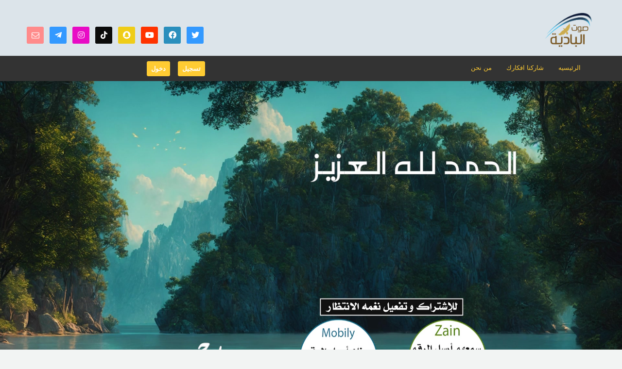

--- FILE ---
content_type: text/html; charset=UTF-8
request_url: https://www.sawtalbadeah.com/actors/-bdal-zyz-mtyran-aljhny
body_size: 4906
content:
<!DOCTYPE html>
<html>
<head>
    <meta charset="utf-8">
    <meta http-equiv="X-UA-Compatible" content="IE=edge">
    <meta name="viewport" content="width=device-width, initial-scale=1">
    <meta http-equiv="Content-type" content="text/html; charset=UTF-8"/>
    <meta name="viewport" content="width=device-width, initial-scale=1.0, user-scalable=no, maximum-scale=1.0"/>
    <meta name="description" content="Check our most popular videos for -bdal-zyz-mtyran-aljhny."/>
    <meta name="keywords" content=""/>
    <!-- Open Graph Tags -->
    <meta property='og:type' content='website' />
	<meta property='og:url' content='https://www.sawtalbadeah.com' />
	<meta property='og:title' content='المؤدى عبدالعزيز مطيران الجهنى - صوت البادية' />
	<meta property='og:description' content='Check our most popular videos for -bdal-zyz-mtyran-aljhny.' />
	<meta property='og:image' content='' />
<meta name='twitter:card' content='summary_large_image'>
	<meta name='twitter:site' content='@sawtalbadeah0'>
	<meta name='twitter:title' content='المؤدى عبدالعزيز مطيران الجهنى - صوت البادية'>
	<meta name='twitter:description' content='Check our most popular videos for -bdal-zyz-mtyran-aljhny.'>
	<meta name='twitter:creator' content='@sawtalbadeah0'>
	<meta name='twitter:image:src' content=''>
	<meta name='twitter:domain' content='www.sawtalbadeah.com'>
	
    <title>المؤدى عبدالعزيز مطيران الجهنى - صوت البادية</title>
    <link rel="stylesheet"
          href="https://www.sawtalbadeah.com/themes/default/css/boostrap.css">
    <link rel="stylesheet" type="text/css"
          href="https://www.sawtalbadeah.com/themes/default/style.css">
    <link rel="stylesheet" type="text/css"
          href="https://www.sawtalbadeah.com/themes/default/css/styles.css?v=1">
    <link rel="stylesheet" type="text/css" href="https://www.sawtalbadeah.com/static/css/components.min.css">
    
    <script type="text/javascript" src="https://www.sawtalbadeah.com/static/js/jquery.min.js"></script>
    <script src="https://www.sawtalbadeah.com/themes/default/js/boostrap.min.js"></script>

    <script type="text/javascript" src="https://www.sawtalbadeah.com/static/js/notify.min.js"></script>
    <script type="text/javascript" src="https://www.sawtalbadeah.com/static/application.fn.js"></script>
    <script type="text/javascript" src="https://www.sawtalbadeah.com/static/js/is.js"></script>
    <script type="text/javascript" src="https://www.sawtalbadeah.com/static/application.js"></script>
    <script type="text/javascript" src="https://www.sawtalbadeah.com/static/server.js"></script>
    <link rel="stylesheet" href="https://cdnjs.cloudflare.com/ajax/libs/font-awesome/5.15.4/css/fontawesome.min.css">
    <link rel="stylesheet" href="https://cdnjs.cloudflare.com/ajax/libs/font-awesome/5.15.4/css/brands.min.css">
    

    <script type="text/javascript" src="//cdnjs.cloudflare.com/ajax/libs/chosen/1.1.0/chosen.jquery.min.js?v=1.1.0"></script>
	<script type="text/javascript" src="//cdnjs.cloudflare.com/ajax/libs/iCheck/1.0.1/icheck.min.js?v=1.0.1"></script>
	<script type="text/javascript" src="//cdnjs.cloudflare.com/ajax/libs/pace/0.4.17/pace.js?v=0.4.17"></script>
	    <script type="text/javascript">
        var appurl = "https://www.sawtalbadeah.com";
        var token = "47bd635cb55024947231fc5a13a52424";
    </script>

    <script type="text/javascript">
        $(document).ready(function () {
            $("#toggle").click(function () {
                $(".target").slideToggle('slow', function () {
                });
            });

        });
    </script>

    <!--[if lt IE 9]>
    <script src="https://oss.maxcdn.com/libs/html5shiv/3.7.0/html5shiv.js"></script>
    <script src="https://oss.maxcdn.com/libs/respond.js/1.4.2/respond.min.js"></script>
    <![endif]-->
</head>
<body>
<div id="fb-root"></div>
<script>(function (d, s, id) {
        var js, fjs = d.getElementsByTagName(s)[0];
        if (d.getElementById(id)) return;
        js = d.createElement(s);
        js.id = id;
        js.src = "//connect.facebook.net/en_US/sdk.js#xfbml=1&version=v2.6&appId=565420216952457";
        fjs.parentNode.insertBefore(js, fjs);
    }(document, 'script', 'facebook-jssdk'));</script>
<div class="global-wrap">
                    <div class="top-main-area">
        <div class="container">
            <div class="row">
                <div class="pull-left" style="margin-top: 30px;">
                    <ul class="list list-social">
                        <li>
                                                                                    <a class="fab fa-twitter box-icon" href="https://twitter.com/sawtalbadeah0" data-toggle="tooltip" title="Twitter" style="background-color: #3399ff"></a>
                                                                                </li><li>
                                                                                <a class="fab fa-facebook box-icon" href="https://www.facebook.com/%D8%B5%D9%88%D8%AA-%D8%A7%D9%84%D8%A8%D8%A7%D8%AF%D9%8A%D8%A9-%D9%84%D9%84%D8%A5%D9%86%D8%AA%D8%A7%D8%AC-%D8%A7%D9%84%D9%81%D9%86%D9%8A-1505631269708608/" data-toggle="tooltip" title="Facebook"></a>
                                                                            </li><li>
                                                                                    <a class="fab fa-youtube box-icon" href="https://www.youtube.com/channel/UC-wzqmJpt38Cx8_GflJASkg" data-toggle="tooltip" title="YouTube" style="background-color: #ff3300"></a>
                                                                                </li><li>
                                                                                    <a class="fab fa-snapchat box-icon" href="https://www.snapchat.com/add/sawtalbadeah0?share_id=Vbz-RtnqFXs&locale=en-US" data-toggle="tooltip" title="Snapchat" style="background-color: #efcd18"></a>
                                                                                </li><li>
                                                                                    <a class="fab fa-tiktok box-icon" href="https://vm.tiktok.com/ZMLm4MLpc/" data-toggle="tooltip" title="Tiktok" style="background-color: #0b0b0b"></a>
                                                                                </li><li>
                                                                                    <a class="fab fa-instagram box-icon" href="https://www.instagram.com/sawtalbadeah/" data-toggle="tooltip" title="Instagram" style="background-color: #e80bc5"></a>
                                                                                </li><li>
                                                                                    <a class="fab fa-telegram-plane box-icon" href="https://t.me/+201006762810" data-toggle="tooltip" title="Telegram" style="background-color: #3399ff"></a>
                                                                                </li><li>
                                                                                    <a class="fa fa-envelope-o box-icon" href="mailto:Info@sawtalbadeah.com" data-toggle="tooltip" title="Email" style="background-color: #ff8b8b"></a>
                                                                                </li>                    </ul>
                </div>
                <a href="https://www.sawtalbadeah.com" class="logo mt5">
                                            <img src="https://www.sawtalbadeah.com/images/logo.png"
                             height="80" width="150" alt="صوت البادية">
                                    </a>
            </div>
        </div>
    </div>


    <header class="main">
        <div class="container">
            <div class="row">
                <div class="col-md-4 nav">
                    <ul class="nav-list">
                                                    <li><a href="https://www.sawtalbadeah.com/user/login"
                                   class="btn btn-primary btn-xs">دخول</a></li>
                                                            <li><a href="https://www.sawtalbadeah.com/user/register"
                                       class="btn btn-xs btn-primary">تسجيل</a></li>
                                                                        </ul>
                </div>
                <div class="col-md-8 nav pull-right">
                    <!-- MAIN NAVIGATION -->
                    <nav>
                        <ul class="nav nav-pills flexnav_header pull-right">
                            <li><a href='http://sawtalbadeah.com/etisalat/page/about-us' >من نحن</a></li>                            <li><a href="https://www.sawtalbadeah.com/contact">شاركنا افكارك</a></li>
                            <!--<li><a href=""></a></li>-->
                            <li><a href="https://www.sawtalbadeah.com/">الرئيسيه</a></li>

                        </ul>
                    </nav>
                    <!-- END MAIN NAVIGATION -->
                </div>

            </div>
        </div>
    </header>

    <!-- TOP AREA -->
    <div class="top-area"style="text-align: center;">
        <div class="owl-carousel owl-slider" id="owl-carousel-slider" data-inner-pagination="true"
             data-white-pagination="true" data-nav="false">
            <div>
                    <div class='bg-holder'>
                    	<a href='https://www.youtube.com/watch?v=xf9YPJ9FAOU'>
                			<img src='https://www.sawtalbadeah.com/content/slider/2bc54a1a3b4445c9c67889bae94ae835.jpg' title='الحمد لله العزيز' />
						</a>
                    </div>
                </div><div>
                    <div class='bg-holder'>
                    	<a href='https://www.youtube.com/watch?v=ThxoxJt4rfA'>
                			<img src='https://www.sawtalbadeah.com/content/slider/a34ac67bffc3d19dd19f1d921d5a1bbf.jpg' title='صدقيني' />
						</a>
                    </div>
                </div><div>
                    <div class='bg-holder'>
                    	<a href='https://www.youtube.com/watch?v=ZU1n04jnPHY'>
                			<img src='https://www.sawtalbadeah.com/content/slider/c0c0d02520c2a8bb25f55e55ff40c340.jpg' title='اللهم اصلح لنا ديننا' />
						</a>
                    </div>
                </div><div>
                    <div class='bg-holder'>
                    	<a href='https://www.youtube.com/watch?v=jJK6-3eGx00'>
                			<img src='https://www.sawtalbadeah.com/content/slider/e48faf684a398ca39e2d5be6e587139e.jpg' title='اللهم علق قلوبنا بالصلاة' />
						</a>
                    </div>
                </div><div>
                    <div class='bg-holder'>
                    	<a href='https://www.youtube.com/watch?v=N9YAaLM6iFw'>
                			<img src='https://www.sawtalbadeah.com/content/slider/e46edee8fb2ac13b7925ac826be1a0c4.jpg' title='مصعب عرفات - دعاء اللهم صل على محمد' />
						</a>
                    </div>
                </div><div>
                    <div class='bg-holder'>
                    	<a href='https://www.youtube.com/@sawtalbadeah/videos'>
                			<img src='https://www.sawtalbadeah.com/content/slider/d645920e395fedad7bbbed0eca3fe2e0.jpg' title='main poster' />
						</a>
                    </div>
                </div><div>
                    <div class='bg-holder'>
                    	<a href=''>
                			<img src='https://www.sawtalbadeah.com/content/slider/5a760ef5fe4a6ed5fe2f409fd31daf09.jpg' title='يا فارج الهم' />
						</a>
                    </div>
                </div><div>
                    <div class='bg-holder'>
                    	<a href='www.sawtalbadeah.com'>
                			<img src='https://www.sawtalbadeah.com/content/slider/da884bf37d168e634557b4f1ab73ab88.jpg' title='اللهم اجعلنا شاكرين' />
						</a>
                    </div>
                </div><div>
                    <div class='bg-holder'>
                    	<a href=''>
                			<img src='https://www.sawtalbadeah.com/content/slider/43feaeeecd7b2fe2ae2e26d917b6477d.jpg' title='main postar' />
						</a>
                    </div>
                </div>        </div>
    </div>
    <!-- END TOP AREA -->
    <header class="main search-area search-area-dark">
        <div class="container">
            <div class="row">
                <form action="https://www.sawtalbadeah.com/search" id="main-search">
                    <div class="col-md-3 clearfix">
                        <div class="search-area-division search-area-division-location">
                            <input type="text" class="form-control" id="search-input"
                                   placeholder="اسم المنشد / النغمه" name="q"
                                   autocomplete="off">
                        </div>
                    </div>
                    <div class="col-md-1 clearfix">
                        <button class="btn btn-block btn-white search-btn"
                                type="submit">بحث</button>
                    </div>
                </form>

                <div class="col-md-8 clearfix">
                    <div class="flexnav-menu-button" id="flexnav-menu-button">القائمة الرئيسية</div>
                    <nav class="pull-right">
                        <ul class="nav nav-pills flexnav" id="flexnav" data-breakpoint="800">
                            <li><a href='https://www.sawtalbadeah.com/actors'>مؤديين</a><li><a href='https://www.sawtalbadeah.com/channel/video/poetry'>شعر</a><ul><li><a href='https://www.sawtalbadeah.com/channel/video/poems-and-chelated'>قصائد و شيلات</a></li><li><a href='https://www.sawtalbadeah.com/channel/video/welcome-tones'>ترحيبي</a></li><li><a href='https://www.sawtalbadeah.com/channel/video/national'>وطني</a></li><li><a href='https://www.sawtalbadeah.com/channel/video/khaliji'>خليجي</a></li></ul></li><li><a href='https://www.sawtalbadeah.com/channel/video/anasheed'>اناشيد</a></li><li><a href='https://www.sawtalbadeah.com/channel/video/ad3ya'>ادعية</a></li><li><a href='https://www.sawtalbadeah.com/channel/video/latest-videos'>احدث الفيديوهات</a></li><li><a href='https://www.sawtalbadeah.com/channel/video/entertainment'>ترفيهي</a></li><li><a href='https://www.sawtalbadeah.com/channel/video/asian'>Asian</a><ul><li><a href='https://www.sawtalbadeah.com/channel/video/indian'>Indian</a></li><li><a href='https://www.sawtalbadeah.com/channel/video/filipino'>filipino</a></li><li><a href='https://www.sawtalbadeah.com/channel/video/bengali'>Bengali</a></li><li><a href='https://www.sawtalbadeah.com/channel/video/indonesian'>Indonesian</a></li><li><a href='https://www.sawtalbadeah.com/channel/video/pakistani'>pakistani</a></li></ul></li><li><a href='https://www.sawtalbadeah.com/channel/video/foreign'>Foreign</a></li><li><a href='https://www.sawtalbadeah.com/channel/video/islamic-events'>مناسبات إسلامية</a><ul><li><a href='https://www.sawtalbadeah.com/channel/video/hajj'>نغمات الحج</a></li><li><a href='https://www.sawtalbadeah.com/channel/video/nghmat-al-yd'>نغمات العيد</a></li><li><a href='https://www.sawtalbadeah.com/channel/video/ramadanita'>رمضانيات</a></li></ul></li><li><a href='https://www.sawtalbadeah.com/channel/video/sports'>رياضي</a></li><li><a href='https://www.sawtalbadeah.com/channel/video/sudani-tones'>Sudani tones</a></li>                        </ul>
                    </nav>
                    <!-- END MAIN NAVIGATION -->
                </div>

            </div>
        </div>
    </header>

    <div class="gap-small"></div>
    <div class="container">

    <div class="row">
      <div class="col-md-3">
        <aside class="sidebar-left"> 
            <a href='http://google.com/' target='_blank'><img src='https://www.sawtalbadeah.com/content/ads/9908279ebbf1f9b250ba689db6a0222b.jpg' height='100%'/></a><br><a href='https://www.sawtalbadeah.com/trending'><h2>اكثر النغمات استماعا</h2>
                    <div class='sidebar-box'>
                            <ul class='thumb-list'>
                              <li>
                                    <a href='https://www.sawtalbadeah.com/view/-stc-nghmat-ad-yt-llwaldyn-ly-jwalk-l-mla-khdmt-sdy-wshbkt/Y0pez'>
                                        <img src='https://www.sawtalbadeah.com/content/thumbs/1b21f21d1cdccce2e2c3ed7a8d8dd1d5.jpg'/>
                                    </a>
                                    <div class='thumb-list-item-caption'>
                                        <h5 class='thumb-list-item-title'><a href='https://www.sawtalbadeah.com/view/-stc-nghmat-ad-yt-llwaldyn-ly-jwalk-l-mla-khdmt-sdy-wshbkt/Y0pez'> <p style='color:#B78B0A'>613</p></a></h5>
                                        <h5 class='thumb-list-item-title'>2,408 مشاهدات</h5>
                                    </div>
                                </li> <li>
                                    <a href='https://www.sawtalbadeah.com/view/117120/HbLbH'>
                                        <img src='https://www.sawtalbadeah.com/content/thumbs/e489924ec31f07fc2a6f9325d506fb0b.jpg'/>
                                    </a>
                                    <div class='thumb-list-item-caption'>
                                        <h5 class='thumb-list-item-title'><a href='https://www.sawtalbadeah.com/view/117120/HbLbH'> <p style='color:#B78B0A'>595</p></a></h5>
                                        <h5 class='thumb-list-item-title'>2,295 مشاهدات</h5>
                                    </div>
                                </li> <li>
                                    <a href='https://www.sawtalbadeah.com/view/-/DS0gb'>
                                        <img src='https://www.sawtalbadeah.com/content/thumbs/ea15cd22b4377c4f57d1d67cd2f33534.jpg'/>
                                    </a>
                                    <div class='thumb-list-item-caption'>
                                        <h5 class='thumb-list-item-title'><a href='https://www.sawtalbadeah.com/view/-/DS0gb'> <p style='color:#B78B0A'>542</p></a></h5>
                                        <h5 class='thumb-list-item-title'>1,963 مشاهدات</h5>
                                    </div>
                                </li> <li>
                                    <a href='https://www.sawtalbadeah.com/view/117829/9zmN5'>
                                        <img src='https://www.sawtalbadeah.com/content/thumbs/fb65894c558bb01bcf3fb4ce02a3ab76.jpg'/>
                                    </a>
                                    <div class='thumb-list-item-caption'>
                                        <h5 class='thumb-list-item-title'><a href='https://www.sawtalbadeah.com/view/117829/9zmN5'> <p style='color:#B78B0A'>501</p></a></h5>
                                        <h5 class='thumb-list-item-title'>1,696 مشاهدات</h5>
                                    </div>
                                </li> <li>
                                    <a href='https://www.sawtalbadeah.com/view/ding/pALrF'>
                                        <img src='https://www.sawtalbadeah.com/content/thumbs/5b1896daeeff74f6dee24c70bee3b7a5.gif'/>
                                    </a>
                                    <div class='thumb-list-item-caption'>
                                        <h5 class='thumb-list-item-title'><a href='https://www.sawtalbadeah.com/view/ding/pALrF'> <p style='color:#B78B0A'>600</p></a></h5>
                                        <h5 class='thumb-list-item-title'>1,485 مشاهدات</h5>
                                    </div>
                                </li>
                             </ul>
                        </div>         </aside>
      </div>
        
        
    <div class="col-md-9">
                                
            <h1 class="pull-right">المؤدى عبدالعزيز مطيران الجهنى</h1>
            <div class="gap"></div>
            <div class="row row-wrap" id="masonry">
             <li>
    									<p><strong>لايوجد ميديا</strong></p>
    									<p>Sorry the keyword did not results any relevant media. Please try again.</p>
    								</li>            </div>
           <div class="panel-body">
                      </div>
      </div>
    </div>
            <div class="gap-small"></div>
        </div>


        <!-- //////////////////////////////////
	//////////////MAIN FOOTER////////////// 
	////////////////////////////////////-->

        <footer class="main">
            <div class="footer-copyright">
                <div class="container">
                    <div class="row">
                        <div class="col-md-3">
                            <div class="store-links">
                                <a href="https://play.google.com/store/search?q=%D8%B5%D9%88%D8%AA+%D8%A7%D9%84%D8%A8%D8%A7%D8%AF%D9%8A%D8%A9&c=apps">
                                    <img src="https://www.sawtalbadeah.com/images/play-store.png">
                                </a>
                                <a href="https://goo.gl/nCWsHn">
                                    <img src="https://www.sawtalbadeah.com/images/app-store.png">
                                </a>
                            </div>
                        </div>
                        <div class="col-md-6">
                            <div class="text-center">
                                <p>&copy; 2026 جميع الحقوق محفوظة لمؤسسة صوت الباديه للانتاج الاعلامي</p>
                            </div>
                        </div>
                    </div>
                </div>
            </div>
        </footer>
        <!-- //////////////////////////////////
	//////////////END MAIN  FOOTER///////// 
	////////////////////////////////////-->
        

  <div class="login-form hidden">
                  <a href="https://www.sawtalbadeah.com/user/login/facebook" class="btn btn-facebook btn-block">الدخول بواسطة فيسبوك</a>      
                    
        <a href="https://www.sawtalbadeah.com/user/login/twitter" class="btn btn-twitter btn-block">الدخول بواسطة تويتر</a>
                    <hr>
    <form action="https://www.sawtalbadeah.com/user/login" method="post">
      <div class="form-group">
        <label for="user" class="control-label pull-right">اسم المستخدم / البريد الالكتروني</label>
        <input type="text" id="user" name="email" value="" placeholder="اسم المستخدم / البريد الالكتروني" class="form-control">
      </div>
      <div class="form-group">
        <label for="password" class="control-label pull-right">كلمة المرور </label>
        <input type="password" id="password" name="password" value="" placeholder="كلمة المرور" class="form-control">
      </div>  
      <input type="hidden" name="next" value="https://www.sawtalbadeah.com">
      <input type='hidden' name='token' value='96a4651036c2c13baeb3bbe3a49341a1cbfafa12' />    
      <button type="submit" class="btn btn-primary pull-left">دخول</button>
              <a href="https://www.sawtalbadeah.com/user/register" class="btn btn-primary pull-right">تسجيل</a>
          </form>
  </div>
  <div class="this-return-data"></div>
  
              <!-- Scripts queries -->
        <script src="https://www.sawtalbadeah.com/themes/default/js/countdown.min.js"></script> 
        <script src="https://www.sawtalbadeah.com/themes/default/js/flexnav.min.js"></script>
        <script src="https://www.sawtalbadeah.com/themes/default/js/magnific.js"></script>
        <script src="https://www.sawtalbadeah.com/themes/default/js/fitvids.min.js"></script>
        <script src="https://www.sawtalbadeah.com/themes/default/js/owl-carousel.js"></script>
        <script src="https://www.sawtalbadeah.com/themes/default/js/masonry.js"></script>

        <!-- Custom scripts -->
        <script src="https://www.sawtalbadeah.com/themes/default/js/custom.js"></script>

  </div>
  </body>
</html>

--- FILE ---
content_type: text/javascript
request_url: https://www.sawtalbadeah.com/static/application.fn.js
body_size: 1208
content:
/**
 *  PremiumMediaScript jQuery Custom Functions - Don't edit anything below!
 *  Copyright @KBRmedia - All rights Reserved 
 */
(function($){
  // Sticky
  $.fn.extend({
    sticky: function(a) {
      var b = {
        TopMargin: 0,
        Container: '.sidebar'
      }
      var e = $(this);
      if(!e.length)  return false;
      var s = $.extend(b, a);
      var w = e.width();
      var h = e.height();
      var pos = $(s.Container).offset();
      $(window).scroll(function(){   
        if(window.pageYOffset >= (pos.top + $(s.Container).height())){              
            e.css({
                position: 'fixed',
                top: s.TopMargin,
                left: pos.left + 10,
                margin: 0,
                width: w,
                height: h
            });                                   
        }else{
            e.attr('style','');           
        }   
      });                   
    }       
  });
  // Tooltip
  $.fn.extend({
    tooltip: function(a){   
      $(this).hover(function(){
        var d=$(this).attr("data-content");              
        var pos=$(this).offset();
        var x=pos.left + $(this).width() + 10;
        var y=pos.top + 2;
        $("body").append("<span id='tooltip' style='position:absolute;top:"+y+"px;left:"+x+"px'>"+d+"</span>");
      },function(){
        $("#tooltip").remove();
      });
    }
  });
 // Smooth Scroll
  $.fn.extend({ 
    smoothscroll: function(settings) {
      var defaults = {
          holder: 0
      };
      var s = $.extend(defaults, settings);      
      $(this).click(function(e){
        e.preventDefault();
        if(!s.holder){
          var href=$(this).attr("href");
        }else{
          var href=s.holder;
        }
        var pos=$(href).position(); 
        var css=$(this).attr('class');
            $("."+css).removeClass("active");
            $('body,html').animate({ scrollTop: pos.top-30 });               
      });
    }        
  });    
  // Modal
  $.fn.extend({
    modal: function(settings) {
      var defaults = {
          title:$(this).attr("title"),
          content:$(this).attr("data-content"),
          link:$(this).attr("href"),
          close: 0
      };
      var s = $.extend(defaults, settings);
      $.fn.modal_destroy=function(){
        $("#modal-shadow").fadeOut('normal',function(){
          $(this).remove();
        });
        $("#modal-alert").fadeOut('normal',function(){
          $(this).remove();
        }); 
        return;       
      }      
      if(s.close){
        $(document).modal_destroy();
        return;
      }
      if(!s.content){
          s.content="Note that this action is permanent. Once you click proceed, you <strong>may not undo</strong> this. Click anywhere outside this modal or click <a href='#close' class='close-modal'>close</a> to close this.";
      }
      if(!s.title){
        s.title="Are you sure you want to proceed?";
      }
      if(s.link == ""){
          var proceed="";          
      }else{
          var proceed="<a href='" + s.link + "' class='btn btn-success btn-xs'>Proceed</a> <a href='#' class='btn btn-danger btn-xs close-modal'>Cancel</a>";
      }
      if($("#modal-alert").length>0) $(document).modal_destroy();      
      $("body").prepend('<div id="modal-alert"></div><div id="modal-shadow"></div>');
      $("#modal-shadow").css("height",$(document).height()).hide();
      $("#modal-shadow").show();
      var left = ($(window).width() - $("#modal-alert").width())*0.5;
      var top = 20;
      $("#modal-alert").css({"top":top,"left":left}).hide();
      $("#modal-alert").fadeIn();
      $("#modal-alert").html("<div class='modal-title'>"+s.title+" </div><div id='modal-content'>"+ s.content +"</div>"+proceed);
      $(document).on('click',".close-modal,#modal-shadow",function(e) {
      	e.preventDefault();
        $(document).modal_destroy();
      });          
      $(document).keyup(function(e) {
        if (e.keyCode == 27) {       
        	e.preventDefault();
          $(document).modal_destroy();
        }   
      });                 
    }    
  }); 
  // Modal
  $.fn.extend({
    loader: function(settings) {    
      var defaults = {
          close: 0
      };
      var s = $.extend(defaults, settings);      
      if(s.close){
        $("#modal-shadow").fadeOut('normal',function(){
          $(this).remove();
        });        
        return;
      }
      var left=($(document).width())*0.5;
      var top=80;      
      $("body").prepend('<div id="modal-shadow" class="modal-light"><img id="modal-loader" src="'+appurl+'/static/pre.gif"></div>');
      $("#modal-shadow").css("height",$(document).height()).hide();
      $("#modal-shadow").fadeIn();                      
    }    
  });   
})(jQuery);    
function is_mobile(){
    if($(document).width()<550) return true;
    return false;
}
function is_tablet(){
    if($(document).width()>=550 && $(document).width()<980) return true;
    return false;
}